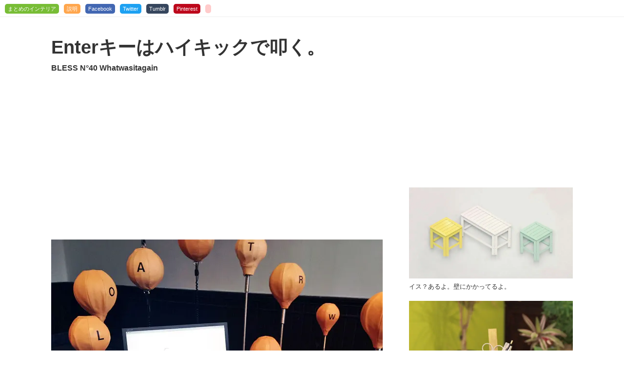

--- FILE ---
content_type: text/html; charset=UTF-8
request_url: https://matomeno.in/products/item-22228.html
body_size: 9870
content:
<!DOCTYPE html>
<html lang="ja">

<head prefix="og: http://ogp.me/ns# fb: http://ogp.me/ns/fb# article: http://ogp.me/ns/article#">
    <meta charset="UTF-8">

            <title>
        Enterキーはハイキックで叩く。 BLESS N°40 Whatwasitagain | まとめのインテリア - デザイン雑貨とインテリアのまとめ        </title>

        
    <meta name="description" content="まとめのインテリア Enterキーはハイキックで叩く。 BLESS N°40 Whatwasitagainの紹介。これはキーボードです。パンチングキーボードです。叩いて入力します。いろんな入力形式があります。Enterキーはハイキックで入力でしょうか。delキーは足元にあります。踏みつけます。だれでも最初は、キーボード操作はおぼつかないものです。ブラインド入力ができるころには超人になっているでしょう。
 - デザイン雑貨とインテリアのまとめサイト">


        <meta name="keywords" content="雑貨,インテリア,デザイン,まとめ,となりのインテリア" />

                <meta name="format-detection" content="telephone=no">
        <meta name="viewport" content="width=device-width,initial-scale=1.0,minimum-scale=1.0,maximum-scale=1.0,user-scalable=no">
    
                

        
            <meta name="twitter:card" content="summary_large_image">
            <meta name="twitter:title" content="Enterキーはハイキックで叩く。 BLESS N°40 Whatwasitagain">
            <meta name="twitter:image:src" content="https://matomeno.in/common/img/item/2228_1.jpg">
            <meta name="twitter:description" content="まとめのインテリア Enterキーはハイキックで叩く。 BLESS N°40 Whatwasitagainの紹介。これはキーボードです。パンチングキーボードです。叩いて入力します。いろんな入力形式があります。Enterキーはハイキックで入力でしょうか。delキーは足元にあります。踏みつけます。だれでも最初は、キーボード操作はおぼつかないものです。ブラインド入力ができるころには超人になっているでしょう。
 - デザイン雑貨とインテリアのまとめサイト">
            <meta name="twitter:site" content="@matomeno">
            <meta name="twitter:creator" content="@matomeno">

            <meta property="og:locale" content="ja_JP">
            <meta property="og:type" content="blog">
            <meta property="og:description" content="">
            <meta property="og:title" content="Enterキーはハイキックで叩く。 BLESS N°40 Whatwasitagain">
            <meta property="og:url" content="https://matomeno.in/products/item-22228.html">
            <meta property="og:site_name" content="まとめのインテリア">
            <meta property="og:image" content="https://matomeno.in/common/img/item/2228_1.jpg">
            
    <meta http-equiv="Content-Script-Type" content="text/javascript" />
    <meta http-equiv="Content-Style-Type" content="text/css" />
    <link rel="shortcut icon" href="/common/img/common/favicon.ico" />
    <meta name="viewport" content="width=device-width" />

            <style>
        @charset "UTF-8";abbr,address,article,aside,audio,b,blockquote,body,caption,cite,code,dd,del,dfn,dialog,div,dl,dt,em,fieldset,figure,footer,form,h1,h2,h3,h4,h5,h6,header,html,i,iframe,img,ins,kbd,label,legend,li,mark,nav,object,ol,p,pre,q,samp,section,small,span,strong,sub,sup,table,tbody,td,tfoot,th,thead,time,tr,ul,var,video{font-size:1em;margin:0;padding:0;border:0;outline:0;-webkit-box-sizing:border-box;box-sizing:border-box}article,aside,details,figcaption,figure,footer,header,hgroup,main,menu,nav,section{display:block}html{font-size:62.5%}body{-webkit-text-size-adjust:100%}body,h1,h2,h3,h4,h5,h6,input,option,select,table,textarea{font-family:"ヒラギノ角ゴ Pro","Hiragino Kaku Gothic Pro","メイリオ",Meiryo,sans-serif;-webkit-font-smoothing:antialiased;-moz-osx-font-smoothing:grayscale}h1,h2,h3,h4,h5,h6{font-weight:700}input,option,select,table,textarea{line-height:1.1}ol,ul{list-style:none}blockquote,q{quotes:none}:focus{outline:0}ins{text-decoration:none}del{text-decoration:line-through}img{vertical-align:top}a{-webkit-transition:.3s ease-in-out;transition:.3s ease-in-out}a:hover{opacity:.8;-ms-filter:"alpha(opacity=80)"}body{color:#333}a:link,a:visited{text-decoration:underline;color:#333}a:active,a:hover{text-decoration:none;color:#333}#__bs_notify__{opacity:.3!important;font-size:5px!important;line-height:100%!important;padding:0 5px 0 5px!important;border-radius:0!important}.c-dev-title1{background:#000;color:#fff;line-height:1;padding:6px 0 6px 15px;font-size:1.6rem;margin:60px 0 20px 0}.c-dev-title2{background:#888;color:#fff;line-height:1;padding:6px 0 6px 30px;font-size:1.3rem;margin:50px 0 10px 0}.c-dev-message1{top:0;left:0;background:red;color:#fff;z-index:9999;position:fixed;line-height:1;padding:3px 6px;opacity:.6;font-size:8px}@media (min-width:768px){.sp-only{display:none}}@media screen and (max-width:767px){.pc-only{display:none}img{max-width:100%;height:auto}}.l-foot{margin-top:60px;padding:58px 0 0 0}@media screen and (max-width:767px){.l-foot{margin-top:20px}}.l-foot__inner{background:#292829;border-top:3px solid #84cb18;border-bottom:3px solid #84cb18;padding:10px 0 0 0}@media screen and (max-width:767px){.l-foot__inner{padding:10px 10px 0 10px}}.l-head{border-bottom:1px solid #eee;padding:13px 0 10px 10px;line-height:100%}@media screen and (max-width:767px){.l-head{padding:7px 0}}.c-head{display:-webkit-box;display:-webkit-flex;display:-ms-flexbox;display:flex}@media screen and (max-width:767px){.c-head{padding:0;line-height:100%;-webkit-box-align:center;-webkit-align-items:center;-ms-flex-align:center;align-items:center;-webkit-box-pack:center;-webkit-justify-content:center;-ms-flex-pack:center;justify-content:center}}.c-head a{border-radius:5px;padding:4px 6px;font-size:1.1rem;text-decoration:none}.c-head a:hover{text-decoration:none}@media screen and (max-width:767px){.c-head a{padding:2px 4px;font-size:1rem}}.c-head h1{font-weight:400}.c-head h1 a{background:#78bd36;color:#fff}.c-head ul{display:-webkit-box;display:-webkit-flex;display:-ms-flexbox;display:flex}@media screen and (max-width:767px){.c-head ul{-webkit-box-align:center;-webkit-align-items:center;-ms-flex-align:center;align-items:center}}.c-head li{margin-left:10px}@media screen and (max-width:767px){.c-head li{margin:0 0 0 6px}}.c-head__about,.c-head__facebook,.c-head__pinterest,.c-head__tumblr,.c-head__twitter{color:#fff}.c-head__about:link,.c-head__about:visited,.c-head__facebook:link,.c-head__facebook:visited,.c-head__pinterest:link,.c-head__pinterest:visited,.c-head__tumblr:link,.c-head__tumblr:visited,.c-head__twitter:link,.c-head__twitter:visited{color:#fff}.c-head__about{background:#ffa64d}.c-head__facebook{background:#4267b2}.c-head__twitter{background:#1da1f2}.c-head__tumblr{background:#36465d}.c-head__pinterest{background:#bd081c}.c-head__hatena{-webkit-transform:translateY(-1px);-ms-transform:translateY(-1px);transform:translateY(-1px);margin-left:6px}@media screen and (max-width:767px){.c-head__hatena{-webkit-transform:translateY(1px);-ms-transform:translateY(1px);transform:translateY(1px)}}.c-head__hatena a{background:#ffcbcb;padding:2px 6px 4px 6px}@media screen and (max-width:767px){.c-head__hatena a{padding:2px 6px 3px 6px}}.l-container{display:-webkit-box;display:-webkit-flex;display:-ms-flexbox;display:flex;-webkit-box-pack:justify;-webkit-justify-content:space-between;-ms-flex-pack:justify;justify-content:space-between;width:1090px;margin:0 auto;-webkit-box-sizing:border-box;box-sizing:border-box;padding:40px 10px 0 10px}@media screen and (max-width:767px){.l-container{display:block;width:auto;padding-top:10px}}.page-home .l-container{padding-top:10px;padding-left:5px;width:auto}@media screen and (max-width:767px){.page-home .l-container{padding-left:0;padding-right:0}}.l-main{width:690px;margin-right:30px}@media screen and (max-width:767px){.l-main{width:auto;margin-right:0}}.page-home .l-main{-webkit-flex-basis:100%;-ms-flex-preferred-size:100%;flex-basis:100%;margin-right:0}.l-side{width:336px}@media screen and (max-width:767px){.l-side{display:none}}.c-side-banner1__card{margin-bottom:30px}.c-title1 h3{font-size:38px;line-height:120%;letter-spacing:0}@media screen and (max-width:767px){.c-title1 h3{font-size:20px;line-height:150%}}.c-title1 h2{font-size:16px;line-height:150%;margin-top:8px}@media screen and (max-width:767px){.c-title1 h2{margin-top:4px;font-size:12px}}.c-title2 h1{font-size:30px;line-height:150%}@media screen and (max-width:767px){.c-title2 h1{font-size:14px}}.c-title3 h1{font-size:20px;line-height:150%}@media screen and (max-width:767px){.c-title3 h1{font-size:15px}}.c-list1{margin-top:30px}.c-list1__inner{display:-webkit-box;display:-webkit-flex;display:-ms-flexbox;display:flex;-webkit-flex-wrap:wrap;-ms-flex-wrap:wrap;flex-wrap:wrap;background-color:#292929;padding:10px 10px 0 10px;border-top:3px solid #78bd36;border-bottom:4px solid #78bd36}@media screen and (max-width:767px){.c-list1__inner{-webkit-box-pack:justify;-webkit-justify-content:space-between;-ms-flex-pack:justify;justify-content:space-between}}.c-list1__card{width:101px;margin:0 0 10px 10px}@media screen and (max-width:767px){.c-list1__card{width:31%;margin:0 0 10px 0}}.c-list1 a{text-decoration:none}.c-list1 a:hover{text-decoration:underline}.c-list1__wrap{background:#292929}.c-list1__img img{width:100%}.c-list1__txt{margin:5px 0 0 0}.c-list1__txt p{text-align:left;font-size:1.1rem;line-height:130%;color:#fff}@media screen and (max-width:767px){.c-list1__txt p{font-size:11px}}.c-list1 a:hover p{text-decoration:underline}.c-list2{display:-webkit-box;display:-webkit-flex;display:-ms-flexbox;display:flex;-webkit-flex-wrap:wrap;-ms-flex-wrap:wrap;flex-wrap:wrap}@media screen and (max-width:767px){.c-list2{-webkit-box-pack:justify;-webkit-justify-content:space-between;-ms-flex-pack:justify;justify-content:space-between}}.c-list2__card{width:114px;margin:0 0 5px 10px}@media screen and (max-width:767px){.c-list2__card{width:31%;margin:0 0 10px 0}}.c-list2 a{text-decoration:none}.c-list2 a:hover{text-decoration:underline}.c-list2__img img{width:100%;height:auto}.c-list2__txt{margin:5px 0 0 0}.c-list2 p{text-align:left;font-size:1.1rem;line-height:130%;color:#fff}@media screen and (max-width:767px){.c-list2 p{font-size:10px;font-weight:400}}.c-list3__card{margin:0 0 20px 0}.c-list3 a{text-decoration:none}.c-list3 p{margin:8px 0 0 0;font-size:13px}.c-list3 img{width:100%;height:auto}.c-list3 a:hover p{text-decoration:underline}.c-list4{position:relative}.c-list4__card{width:1px;height:1px;overflow:hidden;border:1px solid #ededed;padding:4px;-webkit-box-sizing:border-box;box-sizing:border-box}@media screen and (max-width:767px){.c-list4__card{width:49%;float:left}}.c-list4__card:hover{background-color:#b2e05d}.c-list4__img{position:relative}.c-list4__img span{position:absolute;color:#fff;display:inline-block;background:#78bd36;line-height:100%;padding:3px 6px;top:0;left:0}.c-list4 img{width:100%;height:auto}.c-list4__txt{margin-top:5px;margin-bottom:0}.c-list4 h1{font-size:13px;line-height:140%;font-weight:400}@media screen and (max-width:767px){.c-list4 h1{font-size:10px}}.c-list4 h2{font-size:14px;line-height:150%;margin-top:5px}.c-list4 a{text-decoration:none}.c-list4 p{font-size:13px}.c-list5{margin-top:40px}.c-list5__card{float:left;width:114px;margin:0 0 20px 20px}@media screen and (max-width:767px){.c-list5__card{width:32%;margin:0 0 15px 2%}.c-list5__card:nth-child(3n+1){clear:left;margin-left:0}}.c-list5__card:nth-child(5n+1){clear:left;margin-left:0}.c-list5 a{text-decoration:none}.c-list5 a:hover{text-decoration:underline}.c-list5__img img{width:100%}.c-list5__txt{margin:5px 0 0 0}.c-list5__txt p{text-align:left;font-size:12px;line-height:130%}.c-list5 a:hover p{text-decoration:underline}.c-entry1{margin-top:30px}@media screen and (max-width:767px){.c-entry1{margin-top:20px}}.c-entry1 p{padding:20px 0 50px 0;line-height:150%;font-size:17px}@media screen and (max-width:767px){.c-entry1 p{padding:14px 0 30px 0;font-size:14px}}.c-entry1 iframe{margin-top:25px;width:100%}.c-entry1 img{max-width:690px;height:auto}@media screen and (max-width:767px){.c-entry1 img{width:100%}}.c-link1 h1{color:#fff;background-color:#f2ae27;font-size:14px;padding:8px 0 8px 15px;line-height:100%;font-weight:400}.c-link1 ul{display:-webkit-box;display:-webkit-flex;display:-ms-flexbox;display:flex;-webkit-flex-wrap:wrap;-ms-flex-wrap:wrap;flex-wrap:wrap;-webkit-box-pack:justify;-webkit-justify-content:space-between;-ms-flex-pack:justify;justify-content:space-between}.c-link1 li{background-color:#f7f4ee;width:49.3%;margin:10px 0 0 0;position:relative;display:-webkit-box;display:-webkit-flex;display:-ms-flexbox;display:flex}@media screen and (max-width:767px){.c-link1 li{float:none;margin:10px 0 0 0}}.c-link1 li:nth-child(2n+1){margin-left:0;clear:left}.c-link1 li:before{content:"";display:inline-block;position:absolute;top:0;left:0;width:15px;height:15px;background:url(/common/img/common/icon_01.png)}.c-link1 a{text-decoration:none;display:-webkit-box;display:-webkit-flex;display:-ms-flexbox;display:flex;-webkit-box-orient:vertical;-webkit-box-direction:normal;-webkit-flex-direction:column;-ms-flex-direction:column;flex-direction:column;width:100%;padding:20px 12px 20px 12px}.c-link1 a:hover{text-decoration:underline}@media screen and (max-width:767px){.c-link1 a{padding:14px 5px 14px 8px;word-break:break-all}}.c-link1__img{display:block;margin-bottom:10px;background-color:#fff;padding:5px 0;text-align:center}@media screen and (max-width:767px){.c-link1__img{padding:5px 10px}}.c-spec1{margin-top:50px}.c-spec1 h1{border-bottom:1px solid #eee;font-size:12px;padding:0 0 12px 0;line-height:100%;font-weight:400}.c-spec1 table{border-collapse:collapse;width:100%;margin-top:5px}@media screen and (max-width:767px){.c-spec1 table{border-bottom:1px dotted #ddd;margin-top:0}}.c-spec1 tr:last-child td,.c-spec1 tr:last-child th{border-bottom:0}@media screen and (max-width:767px){.c-spec1 tr{display:block}}.c-spec1 td,.c-spec1 th{border-bottom:1px dotted #ddd;padding:13px 10px;font-weight:400;line-height:1.6}@media screen and (max-width:767px){.c-spec1 td,.c-spec1 th{display:block;border-bottom:0}}.c-spec1 th{text-align:left;width:6em;padding-left:0}@media screen and (max-width:767px){.c-spec1 th{width:100%;padding-left:0}}@media screen and (max-width:767px){.c-spec1 td{padding-top:0;padding-left:0;border-bottom:1px dotted #ddd}}.c-linkerror{text-align:right;margin:6px 0 0 0}.c-linkerror input{background:0 0;border:0;text-decoration:underline;font-size:85%;color:#999;padding:0;line-height:100%;cursor:pointer}.c-sns{background:#ebf1de;padding:10px;margin:30px 0 0 0;text-align:center}.c-sns__card{margin:0 2px;display:inline-block;vertical-align:bottom}.c-sns__card--facebook{margin-bottom:5px}.c-sns2{margin:50px 0 0 0}.c-sns2__card{width:49%;float:left;margin:0 0 0 2%}.c-sns2__card:nth-child(2n+1){margin-left:0;clear:left}.c-banner1{margin-top:30px;display:-webkit-box;display:-webkit-flex;display:-ms-flexbox;display:flex;-webkit-flex-wrap:wrap;-ms-flex-wrap:wrap;flex-wrap:wrap;-webkit-box-pack:justify;-webkit-justify-content:space-between;-ms-flex-pack:justify;justify-content:space-between}@media screen and (max-width:767px){.c-banner1{-webkit-box-orient:vertical;-webkit-box-direction:normal;-webkit-flex-direction:column;-ms-flex-direction:column;flex-direction:column}}.c-banner1__card{width:336px;height:280px}@media screen and (max-width:767px){.c-banner1__card{width:auto;height:auto;margin:15px 0 0 0}}.c-asp1{margin-top:30px}@media screen and (max-width:767px){.c-asp1{margin-top:15px}}.c-asp2{margin-top:30px}@media screen and (max-width:767px){.c-asp2{margin-top:15px}}#entrydef{font-size:85%}#entrydef h2{font-size:110%;margin:40px 0 20px 0;padding-top:3px}#entrydef h2.first{margin-top:0}#entrydef p{margin:10px 0 0 0;line-height:160%}#entrydef p.title{margin:45px 0 10px 0;border-left:5px solid #c60;padding:0 0 0 10px;line-height:110%}#entrydef p.title.first{margin-top:15px}#entrydef p.title2{margin:45px 0 10px 0;border-left:5px solid #c60;padding:0 0 0 10px;line-height:110%;font-weight:700}#entrydef ul{padding-left:30px;margin:20px 0 20px 0}#entrydef li{margin:0 0 12px 0;line-height:150%}#entrydef ul.disc li{list-style:disc}#entrydef a{text-decoration:underline}#entrydef img.line{border:1px solid #ccc}#entrydef2{font-size:85%}#entrydef2 .box{position:relative}#entrydef2 .box:hover a{text-decoration:underline}#entrydef2 h2{font-size:110%;margin:40px 0 20px 0;padding-top:3px}#entrydef2 h2.first{margin-top:0}#entrydef2 p{margin:0 0 30px 0;line-height:160%}#entrydef2 p.title{background-color:#000;color:#fff;position:absolute;display:inline-block;margin:0;padding:1px 3px 1px 3px;top:1px;left:1px;border-radius:0 0 5px 0;margin:0}#entrydef2 p.title.first{margin-top:15px}#entrydef2 p.title2{margin:45px 0 10px 0;border-left:5px solid #c60;padding:0 0 0 10px;line-height:110%;font-weight:700}#entrydef2 a{text-decoration:underline}#entrydef2 p.title a{text-decoration:none;color:#fff}#entrydef2 .box20 .box{margin:0 0 30px 0}#entry2014{font-size:85%;margin:25px 0 0 0}#entry2014 .box{position:relative;display:inline-block}#entry2014 .box:hover a{text-decoration:underline}#entry2014 h2{font-size:110%;margin:40px 0 20px 0;padding-top:3px}#entry2014 h2.first{margin-top:0}#entry2014 p{margin:0;line-height:160%}#entry2014 p.title{background-color:#000;color:#fff;position:absolute;display:inline-block;margin:0;padding:1px 3px 1px 3px;top:1px;left:1px;border-radius:0 0 5px 0;margin:0}#entry2014 p.title.first{margin-top:15px}#entry2014 p.title2{margin:45px 0 10px 0;border-left:5px solid #c60;padding:0 0 0 10px;line-height:110%;font-weight:700}#entry2014 a{text-decoration:underline}#entry2014 p.title a{text-decoration:none;color:#fff}#entry2014 .block2 .box{margin:0 0 30px 0}#entry2014 img{max-width:680px;height:auto}#entry2014 p.txt{margin:20px 0 43px 0}#transbox{margin:0 0 30px 0;border:1px dotted #ccc;padding:3px 5px 4px 10px;display:inline-block}#transbox .title{float:left;font-size:80%;line-height:100%;padding:9px 0 0 0}#transbox #flags{float:left;width:180px;padding:7px 0 0 0}#transbox #flags a{margin:0 6px 0 0}#transbox #google_language_translator{float:left;padding:0;clear:none}#transbox .goog-te-combo{margin:0!important}#entrylink-single{font-size:85%;margin:8px 0 0 0}.wp-pagenavi{text-align:center;margin-top:70px;font-size:1.2rem}@media screen and (max-width:767px){.wp-pagenavi{margin-top:40px}}.wp-pagenavi a{padding:9px 12px;margin-right:5px;border:1px solid #ddd;text-decoration:none;color:#88af3f}@media screen and (max-width:767px){.wp-pagenavi a{padding:9px 12px}}.wp-pagenavi a:active,.wp-pagenavi a:hover{border:1px solid #85bd1e;color:#638425;background-color:#f1ffd6}.wp-pagenavi .current{padding:9px 12px;margin-right:5px;border:1px solid #b2e05d;font-weight:700;background-color:#b2e05d;color:#fff}#pagedef{font-size:85%}#pagedef p{margin:20px 0 0 0;line-height:160%}#pagedef ul{padding-left:30px;margin:20px 0 20px 0}#pagedef li{margin:0 0 12px 0;line-height:150%}#pagedef ul.disc li{list-style:disc}#pagedef a{text-decoration:underline}#pagedef #adabout img{width:100%}#single_foot_sns{margin:15px 0 0 0;text-align:center}#single_foot_sns h2{background-color:#55b3e6;color:#fff;padding:8px;margin:0 0 15px 0}#single_foot_sns .fb{width:300px;display:inline-block;padding:0 10px 0 0}#single_foot_sns .tw{width:300px;display:inline-block;padding:0 0 0 10px}.p-about p{margin-top:20px;margin-bottom:40px;font-size:1.4rem;line-height:1.7}@media screen and (max-width:767px){.p-about p{margin-bottom:30px}}.p-about li{font-size:1.4rem}.p-about li+li{margin-top:10px}.u-mt0{margin-top:0!important}.u-mt5{margin-top:5px!important}.u-mt10{margin-top:10px!important}.u-mt15{margin-top:15px!important}.u-mt20{margin-top:20px!important}.u-mt25{margin-top:25px!important}.u-mt30{margin-top:30px!important}.u-mt35{margin-top:35px!important}.u-mt40{margin-top:40px!important}.u-mt45{margin-top:45px!important}.u-mt50{margin-top:50px!important}.u-mt55{margin-top:55px!important}.u-mb0{margin-bottom:0!important}.u-mb5{margin-bottom:5px!important}.u-mb10{margin-bottom:10px!important}.u-mb15{margin-bottom:15px!important}.u-mb20{margin-bottom:20px!important}.u-mb25{margin-bottom:25px!important}.u-mb30{margin-bottom:30px!important}.u-mb35{margin-bottom:35px!important}.u-mb40{margin-bottom:40px!important}.u-mb45{margin-bottom:45px!important}.u-mb50{margin-bottom:50px!important}.u-mb55{margin-bottom:55px!important}.mt5{margin-top:5px!important}.mt10{margin-top:10px!important}.mt15{margin-top:15px!important}.mt20{margin-top:20px!important}.mt25{margin-top:25px!important}.mt30{margin-top:30px!important}.mt35{margin-top:35px!important}.mt40{margin-top:40px!important}.mt45{margin-top:45px!important}.u-noentry{text-align:center;padding:40px 0}.u-disc{margin-left:1.5em}.u-disc li{list-style-type:disc}.u-anchor{margin-top:-48px;padding-top:48px}.u-pre{text-align:center;padding:80px 0}.parts-title{height:1.7em;width:100%;position:relative;margin:50px 0 20px 0}.parts-title:before{border-top:4px solid #000;content:"";display:block;width:100%;position:absolute;top:10px;left:0}.parts-title span{position:absolute;right:5px;top:0;color:#fff;background:#000;padding:5px 10px;line-height:100%;border-radius:3px}#__bs_notify__{opacity:.3!important;font-size:5px!important;line-height:100%!important;padding:0 5px 0 5px!important;border-radius:0!important}.l-foot {
            background: url("/common/img/common/foot_3.png") 0 0 repeat-x;
        }
    </style>

        <link rel="alternate" type="application/atom+xml" title="Recent Entries" href="/feed" />

                <script type="text/javascript" async defer data-pin-lang="ja" data-pin-hover="true" src="//assets.pinterest.com/js/pinit.js"></script>
    
    

        <script type="application/ld+json">
        {
            "@context": "http://schema.org",
            "@type": "WebSite",
            "@id": "https://matomeno.in/",
            "inLanguage": "ja",
            "name": "まとめのインテリア",
            "url": "https://matomeno.in/",
            "publisher": {
                "@id": "https://matomeno.in/about"
            },
            "author": {
                "@type": "Person",
                "@id": "https://matomeno.in/about",
                "name": "matomeno",
                "url": "https://matomeno.in/about",
                "image": ""
            },
            "image": "",
            "description": "まとめのインテリア"
        }
    </script>



        <!-- Global site tag (gtag.js) - Google Analytics -->
    <script async src="https://www.googletagmanager.com/gtag/js?id=UA-13019474-1"></script>
    <script>
        window.dataLayer = window.dataLayer || [];

        function gtag() {
            dataLayer.push(arguments);
        }
        gtag('js', new Date());

        gtag('config', 'UA-13019474-1');
    </script>

    </head>


<body id="pagetop" class="single single-post single-22228">

    
    <script src="//accaii.com/matomeno/script.js" async></script><noscript><img src="//accaii.com/matomeno/script?guid=on"></noscript>

        <div class="l-head">
        <div class="c-head">
            <h1><a href="/">まとめのインテリア</a></h1>
            <ul>
                <li><a class="c-head__about" href="/about">説明</a></li>
                                    <li><a class="c-head__facebook" href="https://ja-jp.facebook.com/matomenoin/" target="_blank">Facebook</a></li>
                    <li><a class="c-head__twitter" href="https://twitter.com/matomeno" target="_blank">Twitter</a></li>
                    <li><a class="c-head__tumblr" href="https://matomeno.tumblr.com/" target="_blank">Tumblr</a></li>
                    <li><a class="c-head__pinterest" href="https://www.pinterest.jp/matomeno/matomeno-pin/" target="_blank">Pinterest</a></li>
                                <li class="c-head__hatena"><a href="http://b.hatena.ne.jp/entry/http://matomeno.in/" target="_blank"><img src="https://b.hatena.ne.jp/entry/image/http://matomeno.in/" border="0" alt="" /></a></li>
            </ul>
        </div>
    </div>

        <div class="l-container">
        <div class="l-main">

<script type="application/ld+json">
    {
        "@context": "http://schema.org",
        "@type": "BreadcrumbList",
        "itemListElement": [{
            "@type": "ListItem",
            "position": 1,
            "item": {
                "@id": "https://matomeno.in/",
                "name": "まとめのインテリア - デザイン雑貨とインテリアのまとめ"
            }
        }, {
            "@type": "ListItem",
            "position": 2,
            "item": {
                "@id": "https://matomeno.in/products/item-22228.html",
                "name": "Enterキーはハイキックで叩く。 BLESS N°40 Whatwasitagain"
            }
        }]
    }
</script>

<script type="application/ld+json">
    {
        "@context": "https://schema.org",
        "@type": "BlogPosting",
        "mainEntityOfPage": {
            "@type": "WebPage",
            "@id": "https://matomeno.in/products/item-22228.html"
        },
        "headline": "これはキーボードです。パンチングキーボードです。叩いて入力します。いろんな入力形式があります。Enterキーはハイキックで入力でしょうか。delキーは足元にあります。踏みつけます。だれでも最初は、キーボード操作はおぼつかないものです。ブラインド入力ができるころには超人になっているでしょう。
",
        "description": "これはキーボードです。パンチングキーボードです。叩いて入力します。いろんな入力形式があります。Enterキーはハイキックで入力でしょうか。delキーは足元にあります。踏みつけます。だれでも最初は、キーボード操作はおぼつかないものです。ブラインド入力ができるころには超人になっているでしょう。
",
        "articleBody": "これはキーボードです。パンチングキーボードです。叩いて入力します。いろんな入力形式があります。Enterキーはハイキックで入力でしょうか。delキーは足元にあります。踏みつけます。だれでも最初は、キーボード操作はおぼつかないものです。ブラインド入力ができるころには超人になっているでしょう。
",
        "image": ["https://matomeno.in/common/img/item/2228_1.jpg","https://matomeno.in/common/img/item/2228_2.jpg","https://matomeno.in/common/img/item/2228_3.jpg","https://matomeno.in/common/img/item/2228_4.jpg","https://matomeno.in/common/img/item/2228_5.jpg","https://matomeno.in/common/img/item/2228_6.jpg","https://matomeno.in/common/img/item/2228_7.jpg"],
        "name": "BLESS N°40 Whatwasitagain",
        "author": {
            "@type": "Person",
            "name": "matomeno"
        },
        "publisher": {
            "@type": "Organization",
            "name": "matomeno",
            "logo": {
                "@type": "ImageObject",
                "url": "https://matomeno.in/common/img/common/logo.png"
            }
        },
         "datePublished": "2015-01-24",
        "dateModified": "2015-01-24"
    }
</script>



                <div class="c-title1">
            <h3>Enterキーはハイキックで叩く。</h3>
            <h2>BLESS N°40 Whatwasitagain</h2>
        </div>

                <div class="c-asp1">
            <ins class="adsbygoogle" style="display:block" data-ad-client="ca-pub-6590094720515166" data-ad-slot="9977867878" data-ad-format="auto"></ins>
            <script>
                (adsbygoogle = window.adsbygoogle || []).push({});
            </script>
        </div>

                
                <div class="c-entry1">
            <img src="/common/img/item/2228_1.jpg" alt="BLESS N°40 Whatwasitagain"><p>これはキーボードです。</p><img src="/common/img/item/2228_2.jpg" alt="BLESS N°40 Whatwasitagain"><p>パンチングキーボードです。</p><img src="/common/img/item/2228_3.jpg" alt="BLESS N°40 Whatwasitagain"><p>叩いて入力します。</p><img src="/common/img/item/2228_4.jpg" alt="BLESS N°40 Whatwasitagain"><p>いろんな入力形式があります。Enterキーはハイキックで入力でしょうか。</p><img src="/common/img/item/2228_5.jpg" alt="BLESS N°40 Whatwasitagain"><p>delキーは足元にあります。踏みつけます。</p><img src="/common/img/item/2228_6.jpg" alt="BLESS N°40 Whatwasitagain"><p>だれでも最初は、キーボード操作はおぼつかないものです。</p><img src="/common/img/item/2228_7.jpg" alt="BLESS N°40 Whatwasitagain"><p>ブラインド入力ができるころには超人になっているでしょう。<br><br>
<iframe width="680" height="380" src="//www.youtube.com/embed/Ib05OvMhmxg?rel=0" frameborder="0" allowfullscreen></iframe></p>
                    </div>

    


    
        
            <section>

                            <div class="c-link1">
                    <h1>情報元</h1>
                    <ul>
                                                    <li>
                                <a href="http://www.manuelraeder.co.uk/bless-40" target="_blank">
                                                                        <span class="c-link1__text">
                                        http://www.manuelraeder.co.uk/bless-40                                    </span>

                                </a>
                            </li>
                        
                        <li><a href="http://dailynewsagency.com/2014/11/06/bless-workout-computer-punching-bag-ng7/" target="_blank"><span class="c-link1__text">http://dailynewsagency.com/2014/11/06/bl… </span></a></li>
                        
                        
                        
                        
                    </ul>
                </div>

                

                                
                        

        
    



        
<div class="c-banner1">

<div class="c-banner1__card">
<script async src="//pagead2.googlesyndication.com/pagead/js/adsbygoogle.js"></script>
<!-- まとめのインテリア　記事下　レスポンシブ -->
<ins class="adsbygoogle"
     style="display:block"
     data-ad-client="ca-pub-6590094720515166"
     data-ad-slot="9283001872"
     data-ad-format="auto"></ins>
<script>
(adsbygoogle = window.adsbygoogle || []).push({});
</script>
</div>

<div class="c-banner1__card">
<!-- まとめのインテリア　記事下　レスポンシブ -->
<ins class="adsbygoogle"
     style="display:block"
     data-ad-client="ca-pub-6590094720515166"
     data-ad-slot="9283001872"
     data-ad-format="auto"></ins>
<script>
(adsbygoogle = window.adsbygoogle || []).push({});
</script>
</div>

</div>




        
        <div class="c-list1">
        <div class="c-list1__inner">
                                <div class="c-list1__card"><a href="https://matomeno.in/products/item-21763.html"><div class="c-list1__wrap"><div class="c-list1__img"><img width="114" height="114" src="/common/img/item/1763_0.jpg"></div><div class="c-list1__txt"><p>大きいきのこと小さいきのこ。</p></div></div></a></div>
                                    <div class="c-list1__card"><a href="https://matomeno.in/products/item-22445.html"><div class="c-list1__wrap"><div class="c-list1__img"><img width="114" height="114" src="/common/img/item/2445_0.jpg"></div><div class="c-list1__txt"><p>どこでも野菜売り場。</p></div></div></a></div>
                                    <div class="c-list1__card"><a href="https://matomeno.in/products/item-21716.html"><div class="c-list1__wrap"><div class="c-list1__img"><img width="114" height="114" src="/common/img/item/1716_0.jpg"></div><div class="c-list1__txt"><p>鉛筆削りロボ</p></div></div></a></div>
                                    <div class="c-list1__card"><a href="https://matomeno.in/products/item-22077.html"><div class="c-list1__wrap"><div class="c-list1__img"><img width="114" height="114" src="/common/img/item/2077_0.jpg"></div><div class="c-list1__txt"><p>デジタルと伝統の融合です。</p></div></div></a></div>
                                    <div class="c-list1__card"><a href="https://matomeno.in/products/item-21825.html"><div class="c-list1__wrap"><div class="c-list1__img"><img width="114" height="114" src="/common/img/item/1825_0.jpg"></div><div class="c-list1__txt"><p>猫が読書の邪魔をする。</p></div></div></a></div>
                                    <div class="c-list1__card"><a href="https://matomeno.in/products/item-22606.html"><div class="c-list1__wrap"><div class="c-list1__img"><img width="114" height="114" src="/common/img/item/2606_0.jpg"></div><div class="c-list1__txt"><p>ミニサイズの封筒。</p></div></div></a></div>
                                    <div class="c-list1__card"><a href="https://matomeno.in/products/item-22424.html"><div class="c-list1__wrap"><div class="c-list1__img"><img width="114" height="114" src="/common/img/item/2424_0.jpg"></div><div class="c-list1__txt"><p>哲学を感じた。</p></div></div></a></div>
                                    <div class="c-list1__card"><a href="https://matomeno.in/products/item-22345.html"><div class="c-list1__wrap"><div class="c-list1__img"><img width="114" height="114" src="/common/img/item/2345_0.jpg"></div><div class="c-list1__txt"><p>切手にバックドロップを決める。</p></div></div></a></div>
                                    <div class="c-list1__card"><a href="https://matomeno.in/products/item-22354.html"><div class="c-list1__wrap"><div class="c-list1__img"><img width="114" height="114" src="/common/img/item/2354_0.jpg"></div><div class="c-list1__txt"><p>お気に入りは枝に引っ掛ける。</p></div></div></a></div>
                                    <div class="c-list1__card"><a href="https://matomeno.in/products/item-22375.html"><div class="c-list1__wrap"><div class="c-list1__img"><img width="114" height="114" src="/common/img/item/2375_0.jpg"></div><div class="c-list1__txt"><p>イスを育ててみませんか？</p></div></div></a></div>
                                    <div class="c-list1__card"><a href="https://matomeno.in/products/item-21808.html"><div class="c-list1__wrap"><div class="c-list1__img"><img width="114" height="114" src="/common/img/item/1808_0.jpg"></div><div class="c-list1__txt"><p>灯かりの浮き玉。</p></div></div></a></div>
                                    <div class="c-list1__card"><a href="https://matomeno.in/products/item-22222.html"><div class="c-list1__wrap"><div class="c-list1__img"><img width="114" height="114" src="/common/img/item/2222_0.jpg"></div><div class="c-list1__txt"><p>時計付きの加湿器。</p></div></div></a></div>
                                    <div class="c-list1__card"><a href="https://matomeno.in/products/item-22162.html"><div class="c-list1__wrap"><div class="c-list1__img"><img width="114" height="114" src="/common/img/item/2162_0.jpg"></div><div class="c-list1__txt"><p>毎年使える鏡餅。</p></div></div></a></div>
                                    <div class="c-list1__card"><a href="https://matomeno.in/products/item-22432.html"><div class="c-list1__wrap"><div class="c-list1__img"><img width="114" height="114" src="/common/img/item/2432_0.jpg"></div><div class="c-list1__txt"><p>バンドエイドだって守られたい。</p></div></div></a></div>
                                    <div class="c-list1__card"><a href="https://matomeno.in/products/item-22400.html"><div class="c-list1__wrap"><div class="c-list1__img"><img width="114" height="114" src="/common/img/item/2400_0.jpg"></div><div class="c-list1__txt"><p>あなたの帰りを待っています。</p></div></div></a></div>
                                    <div class="c-list1__card"><a href="https://matomeno.in/products/item-22224.html"><div class="c-list1__wrap"><div class="c-list1__img"><img width="114" height="114" src="/common/img/item/2224_0.jpg"></div><div class="c-list1__txt"><p>でかい鉛筆。</p></div></div></a></div>
                                    <div class="c-list1__card"><a href="https://matomeno.in/products/item-21828.html"><div class="c-list1__wrap"><div class="c-list1__img"><img width="114" height="114" src="/common/img/item/1828_0.jpg"></div><div class="c-list1__txt"><p>ジッパーのついた本。</p></div></div></a></div>
                                    <div class="c-list1__card"><a href="https://matomeno.in/products/item-22276.html"><div class="c-list1__wrap"><div class="c-list1__img"><img width="114" height="114" src="/common/img/item/2276_0.jpg"></div><div class="c-list1__txt"><p>2通りの使い方。</p></div></div></a></div>
                                    <div class="c-list1__card"><a href="https://matomeno.in/products/item-22281.html"><div class="c-list1__wrap"><div class="c-list1__img"><img width="114" height="114" src="/common/img/item/2281_0.jpg"></div><div class="c-list1__txt"><p>服は磁石でくっつける。</p></div></div></a></div>
                                    <div class="c-list1__card"><a href="https://matomeno.in/products/item-22119.html"><div class="c-list1__wrap"><div class="c-list1__img"><img width="114" height="114" src="/common/img/item/2119_0.jpg"></div><div class="c-list1__txt"><p>クマとパンダに抱かれて眠る。</p></div></div></a></div>
                                    <div class="c-list1__card"><a href="https://matomeno.in/products/item-22539.html"><div class="c-list1__wrap"><div class="c-list1__img"><img width="114" height="114" src="/common/img/item/2539_0.jpg"></div><div class="c-list1__txt"><p>水玉模様の猫ノート。</p></div></div></a></div>
                                    <div class="c-list1__card"><a href="https://matomeno.in/products/item-22090.html"><div class="c-list1__wrap"><div class="c-list1__img"><img width="114" height="114" src="/common/img/item/2090_0.jpg"></div><div class="c-list1__txt"><p>壺から龍が飛び出した。</p></div></div></a></div>
                                    <div class="c-list1__card"><a href="https://matomeno.in/products/item-21918.html"><div class="c-list1__wrap"><div class="c-list1__img"><img width="114" height="114" src="/common/img/item/1918_0.jpg"></div><div class="c-list1__txt"><p>カップヌードル・うるし</p></div></div></a></div>
                                    <div class="c-list1__card"><a href="https://matomeno.in/products/item-22042.html"><div class="c-list1__wrap"><div class="c-list1__img"><img width="114" height="114" src="/common/img/item/2042_0.jpg"></div><div class="c-list1__txt"><p>巻物のペンケース。</p></div></div></a></div>
                                    <div class="c-list1__card"><a href="https://matomeno.in/products/item-22406.html"><div class="c-list1__wrap"><div class="c-list1__img"><img width="114" height="114" src="/common/img/item/2406_0.jpg"></div><div class="c-list1__txt"><p>細部にいたるまで忠実に再現。</p></div></div></a></div>
                                    <div class="c-list1__card"><a href="https://matomeno.in/products/item-10189.html"><div class="c-list1__wrap"><div class="c-list1__img"><img width="114" height="114" src="/common/img/item/1569_0.jpg"></div><div class="c-list1__txt"><p>風呂上り、足元に広がる竹林。</p></div></div></a></div>
                                    <div class="c-list1__card"><a href="https://matomeno.in/products/item-22159.html"><div class="c-list1__wrap"><div class="c-list1__img"><img width="114" height="114" src="/common/img/item/2159_0.jpg"></div><div class="c-list1__txt"><p>ベーコンで手を洗おう！</p></div></div></a></div>
                                    <div class="c-list1__card"><a href="https://matomeno.in/products/item-22087.html"><div class="c-list1__wrap"><div class="c-list1__img"><img width="114" height="114" src="/common/img/item/2087_0.jpg"></div><div class="c-list1__txt"><p>ドット絵人間があらわれた！</p></div></div></a></div>
                                    <div class="c-list1__card"><a href="https://matomeno.in/products/item-21889.html"><div class="c-list1__wrap"><div class="c-list1__img"><img width="114" height="114" src="/common/img/item/1889_0.jpg"></div><div class="c-list1__txt"><p>マンガからかいわれ大根が育つ。</p></div></div></a></div>
                                    <div class="c-list1__card"><a href="https://matomeno.in/products/item-22199.html"><div class="c-list1__wrap"><div class="c-list1__img"><img width="114" height="114" src="/common/img/item/2199_0.jpg"></div><div class="c-list1__txt"><p>小物はワニに飲ませよう。</p></div></div></a></div>
                                                </div>
    </div>


        <div class="c-asp2">
        <script async src="//pagead2.googlesyndication.com/pagead/js/adsbygoogle.js"></script>
        <ins class="adsbygoogle" style="display:block" data-ad-format="autorelaxed" data-ad-client="ca-pub-6590094720515166" data-ad-slot="3512531871"></ins>
        <script>
            (adsbygoogle = window.adsbygoogle || []).push({});
        </script>
    </div>

        
<div class="c-banner1">

<div class="c-banner1__card">
<script async src="//pagead2.googlesyndication.com/pagead/js/adsbygoogle.js"></script>
<!-- まとめのインテリア　記事下　レスポンシブ -->
<ins class="adsbygoogle"
     style="display:block"
     data-ad-client="ca-pub-6590094720515166"
     data-ad-slot="9283001872"
     data-ad-format="auto"></ins>
<script>
(adsbygoogle = window.adsbygoogle || []).push({});
</script>
</div>

<div class="c-banner1__card">
<!-- まとめのインテリア　記事下　レスポンシブ -->
<ins class="adsbygoogle"
     style="display:block"
     data-ad-client="ca-pub-6590094720515166"
     data-ad-slot="9283001872"
     data-ad-format="auto"></ins>
<script>
(adsbygoogle = window.adsbygoogle || []).push({});
</script>
</div>

</div>




    
</div><!--/.l-main-->
<div class="l-side">





<div class="c-side-banner1">
<div class="c-side-banner1__card">
<script async src="//pagead2.googlesyndication.com/pagead/js/adsbygoogle.js"></script>
<!-- まとめのインテリア　サイド　レスポンシブ -->
<ins class="adsbygoogle"
     style="display:block"
     data-ad-client="ca-pub-6590094720515166"
     data-ad-slot="8724598670"
     data-ad-format="auto"></ins>
<script>
(adsbygoogle = window.adsbygoogle || []).push({});
</script>
</div>

</div>



<div class="c-list3">
<div class="c-list3__card"><a href="https://matomeno.in/products/item-22396.html"><div class="c-list3__wrap"><img src="/common/img/item/2396_1.jpg"><p>イス？あるよ。壁にかかってるよ。</p></div></a></div>
<div class="c-list3__card"><a href="https://matomeno.in/products/item-22121.html"><div class="c-list3__wrap"><img src="/common/img/item/2121_1.jpg"><p>切り株のペン立て。</p></div></a></div>
<div class="c-list3__card"><a href="https://matomeno.in/products/item-22528.html"><div class="c-list3__wrap"><img src="/common/img/item/2528_1.jpg"><p>ひらがなの箸置き。</p></div></a></div>
<div class="c-list3__card"><a href="https://matomeno.in/products/item-22403.html"><div class="c-list3__wrap"><img src="/common/img/item/2403_1.jpg"><p>重ねられるワイングラス。</p></div></a></div>
<div class="c-list3__card"><a href="https://matomeno.in/products/item-22061.html"><div class="c-list3__wrap"><img src="/common/img/item/2061_1.jpg"><p>扇風機は本棚にしまう。</p></div></a></div>
<div class="c-list3__card"><a href="https://matomeno.in/products/item-22221.html"><div class="c-list3__wrap"><img src="/common/img/item/2221_1.jpg"><p>箸置きのあるお皿。</p></div></a></div>
<div class="c-list3__card"><a href="https://matomeno.in/products/item-21672.html"><div class="c-list3__wrap"><img src="/common/img/item/1672_1.jpg"><p>しがみつくハリネズミ。</p></div></a></div>
<div class="c-list3__card"><a href="https://matomeno.in/products/item-21668.html"><div class="c-list3__wrap"><img src="/common/img/item/1668_1.jpg"><p>とぼけたまな板</p></div></a></div>
<div class="c-list3__card"><a href="https://matomeno.in/products/item-22134.html"><div class="c-list3__wrap"><img src="/common/img/item/2134_1.jpg"><p>バターの悩みが解決しました。</p></div></a></div>
<div class="c-list3__card"><a href="https://matomeno.in/products/item-21770.html"><div class="c-list3__wrap"><img src="/common/img/item/1770_1.jpg"><p>風船の照明。</p></div></a></div>
<div class="c-list3__card"><a href="https://matomeno.in/products/item-22460.html"><div class="c-list3__wrap"><img src="/common/img/item/2460_1.jpg"><p>「取扱注意」なマスキングテープ。</p></div></a></div>
<div class="c-list3__card"><a href="https://matomeno.in/products/item-22141.html"><div class="c-list3__wrap"><img src="/common/img/item/2141_1.jpg"><p>ジェット機エンジンのような空気清浄機。</p></div></a></div>
<div class="c-list3__card"><a href="https://matomeno.in/products/item-22588.html"><div class="c-list3__wrap"><img src="/common/img/item/2588_1.jpg"><p>満月しるこ、星屑ゼリー、土星アイス。</p></div></a></div>
<div class="c-list3__card"><a href="https://matomeno.in/products/item-22559.html"><div class="c-list3__wrap"><img src="/common/img/item/2559_1.jpg"><p>天才現る。</p></div></a></div>
</div>



<div class="c-side-banner1">
<div class="c-side-banner1__card">
<script async src="//pagead2.googlesyndication.com/pagead/js/adsbygoogle.js"></script>
<!-- まとめのインテリア　サイド　レスポンシブ -->
<ins class="adsbygoogle"
     style="display:block"
     data-ad-client="ca-pub-6590094720515166"
     data-ad-slot="8724598670"
     data-ad-format="auto"></ins>
<script>
(adsbygoogle = window.adsbygoogle || []).push({});
</script>
</div>

</div>





</div></div><!--/.l-container-->
<div class="l-foot">
<div class="l-foot__inner">
<div class="c-list2">
<div class="c-list2__card"><a href="https://matomeno.in/products/item-22385.html"><div class="c-list2__wrap"><div class="c-list2__img"><img width="114" height="114" src="/common/img/item/2385_0.jpg"></div><div class="c-list2__txt"><p>おでかけに連れてってよう。</p></div></div></a></div>
<div class="c-list2__card"><a href="https://matomeno.in/products/item-22072.html"><div class="c-list2__wrap"><div class="c-list2__img"><img width="114" height="114" src="/common/img/item/2072_0.jpg"></div><div class="c-list2__txt"><p>わびさびの和菓子。</p></div></div></a></div>
<div class="c-list2__card"><a href="https://matomeno.in/products/item-10191.html"><div class="c-list2__wrap"><div class="c-list2__img"><img width="114" height="114" src="/common/img/item/1634_0.jpg"></div><div class="c-list2__txt"><p>それはまるでモアイ地帯のよう。</p></div></div></a></div>
<div class="c-list2__card"><a href="https://matomeno.in/products/item-22197.html"><div class="c-list2__wrap"><div class="c-list2__img"><img width="114" height="114" src="/common/img/item/2197_0.jpg"></div><div class="c-list2__txt"><p>スタバで一人焼肉。</p></div></div></a></div>
<div class="c-list2__card"><a href="https://matomeno.in/products/item-22151.html"><div class="c-list2__wrap"><div class="c-list2__img"><img width="114" height="114" src="/common/img/item/2151_0.jpg"></div><div class="c-list2__txt"><p>中間地点がある砂時計。</p></div></div></a></div>
<div class="c-list2__card"><a href="https://matomeno.in/products/item-21679.html"><div class="c-list2__wrap"><div class="c-list2__img"><img width="114" height="114" src="/common/img/item/1679_0.jpg"></div><div class="c-list2__txt"><p>あのアイススプーンが高級に。</p></div></div></a></div>
<div class="c-list2__card"><a href="https://matomeno.in/products/item-22136.html"><div class="c-list2__wrap"><div class="c-list2__img"><img width="114" height="114" src="/common/img/item/2136_0.jpg"></div><div class="c-list2__txt"><p>きのこの針山。</p></div></div></a></div>
<div class="c-list2__card"><a href="https://matomeno.in/products/item-21913.html"><div class="c-list2__wrap"><div class="c-list2__img"><img width="114" height="114" src="/common/img/item/1913_0.jpg"></div><div class="c-list2__txt"><p>お箸をつくろう！</p></div></div></a></div>
<div class="c-list2__card"><a href="https://matomeno.in/products/item-22237.html"><div class="c-list2__wrap"><div class="c-list2__img"><img width="114" height="114" src="/common/img/item/2237_0.jpg"></div><div class="c-list2__txt"><p>無駄のないコートハンガー。</p></div></div></a></div>
<div class="c-list2__card"><a href="https://matomeno.in/products/item-21930.html"><div class="c-list2__wrap"><div class="c-list2__img"><img width="114" height="114" src="/common/img/item/1930_0.jpg"></div><div class="c-list2__txt"><p>リボンを結んだノート。</p></div></div></a></div>
<div class="c-list2__card"><a href="https://matomeno.in/products/item-22495.html"><div class="c-list2__wrap"><div class="c-list2__img"><img width="114" height="114" src="/common/img/item/2495_0.jpg"></div><div class="c-list2__txt"><p>下処理されたトビウオのポーチ。</p></div></div></a></div>
<div class="c-list2__card"><a href="https://matomeno.in/products/item-21799.html"><div class="c-list2__wrap"><div class="c-list2__img"><img width="114" height="114" src="/common/img/item/1799_0.jpg"></div><div class="c-list2__txt"><p>12面体が影をつくる。</p></div></div></a></div>
<div class="c-list2__card"><a href="https://matomeno.in/products/item-22183.html"><div class="c-list2__wrap"><div class="c-list2__img"><img width="114" height="114" src="/common/img/item/2183_0.jpg"></div><div class="c-list2__txt"><p>星のペンダントライト。</p></div></div></a></div>
<div class="c-list2__card"><a href="https://matomeno.in/products/item-22179.html"><div class="c-list2__wrap"><div class="c-list2__img"><img width="114" height="114" src="/common/img/item/2179_0.jpg"></div><div class="c-list2__txt"><p>必要最低限のテープカッター。</p></div></div></a></div>
<div class="c-list2__card"><a href="https://matomeno.in/products/item-21939.html"><div class="c-list2__wrap"><div class="c-list2__img"><img width="114" height="114" src="/common/img/item/1939_0.jpg"></div><div class="c-list2__txt"><p>闇属性のナイフ。</p></div></div></a></div>
<div class="c-list2__card"><a href="https://matomeno.in/products/item-22292.html"><div class="c-list2__wrap"><div class="c-list2__img"><img width="114" height="114" src="/common/img/item/2292_0.jpg"></div><div class="c-list2__txt"><p>ボタンのイス。</p></div></div></a></div>
<div class="c-list2__card"><a href="https://matomeno.in/products/item-21847.html"><div class="c-list2__wrap"><div class="c-list2__img"><img width="114" height="114" src="/common/img/item/1847_0.jpg"></div><div class="c-list2__txt"><p>集中したいときに座るイス。</p></div></div></a></div>
<div class="c-list2__card"><a href="https://matomeno.in/products/item-22633.html"><div class="c-list2__wrap"><div class="c-list2__img"><img width="114" height="114" src="/common/img/item/2633_0.jpg"></div><div class="c-list2__txt"><p>4種の猫の白封筒。</p></div></div></a></div>
<div class="c-list2__card"><a href="https://matomeno.in/products/item-22303.html"><div class="c-list2__wrap"><div class="c-list2__img"><img width="114" height="114" src="/common/img/item/2303_0.jpg"></div><div class="c-list2__txt"><p>もちもちのリラックマ。</p></div></div></a></div>
<div class="c-list2__card"><a href="https://matomeno.in/products/item-22497.html"><div class="c-list2__wrap"><div class="c-list2__img"><img width="114" height="114" src="/common/img/item/2497_0.jpg"></div><div class="c-list2__txt"><p>レタスをちぎってメモを書く。</p></div></div></a></div>
<div class="c-list2__card"><a href="https://matomeno.in/products/item-21627.html"><div class="c-list2__wrap"><div class="c-list2__img"><img width="114" height="114" src="/common/img/item/1627_0.jpg"></div><div class="c-list2__txt"><p>動物の背中にある小さな世界。</p></div></div></a></div>
<div class="c-list2__card"><a href="https://matomeno.in/products/item-21956.html"><div class="c-list2__wrap"><div class="c-list2__img"><img width="114" height="114" src="/common/img/item/1956_0.jpg"></div><div class="c-list2__txt"><p>麺がそびえ立つ。</p></div></div></a></div>
<div class="c-list2__card"><a href="https://matomeno.in/products/item-22227.html"><div class="c-list2__wrap"><div class="c-list2__img"><img width="114" height="114" src="/common/img/item/2227_0.jpg"></div><div class="c-list2__txt"><p>ひらがなの「あ」のガチャガチャ。</p></div></div></a></div>
<div class="c-list2__card"><a href="https://matomeno.in/products/item-22152.html"><div class="c-list2__wrap"><div class="c-list2__img"><img width="114" height="114" src="/common/img/item/2152_0.jpg"></div><div class="c-list2__txt"><p>デジタル砂消し。</p></div></div></a></div>
<div class="c-list2__card"><a href="https://matomeno.in/products/item-22170.html"><div class="c-list2__wrap"><div class="c-list2__img"><img width="114" height="114" src="/common/img/item/2170_0.jpg"></div><div class="c-list2__txt"><p>2時間を持ち歩く。</p></div></div></a></div>
<div class="c-list2__card"><a href="https://matomeno.in/products/item-22354.html"><div class="c-list2__wrap"><div class="c-list2__img"><img width="114" height="114" src="/common/img/item/2354_0.jpg"></div><div class="c-list2__txt"><p>お気に入りは枝に引っ掛ける。</p></div></div></a></div>
<div class="c-list2__card"><a href="https://matomeno.in/products/item-22615.html"><div class="c-list2__wrap"><div class="c-list2__img"><img width="114" height="114" src="/common/img/item/2615_0.jpg"></div><div class="c-list2__txt"><p>文房具を集めよう。</p></div></div></a></div>
<div class="c-list2__card"><a href="https://matomeno.in/products/item-22513.html"><div class="c-list2__wrap"><div class="c-list2__img"><img width="114" height="114" src="/common/img/item/2513_0.jpg"></div><div class="c-list2__txt"><p>小さな文豪。</p></div></div></a></div>
<div class="c-list2__card"><a href="https://matomeno.in/products/item-21869.html"><div class="c-list2__wrap"><div class="c-list2__img"><img width="114" height="114" src="/common/img/item/1869_0.jpg"></div><div class="c-list2__txt"><p>香りのコマ回し。</p></div></div></a></div>
<div class="c-list2__card"><a href="https://matomeno.in/products/item-22531.html"><div class="c-list2__wrap"><div class="c-list2__img"><img width="114" height="114" src="/common/img/item/2531_0.jpg"></div><div class="c-list2__txt"><p>ギュッとねじってグラスを運ぶ。</p></div></div></a></div>
<div class="c-list2__card"><a href="https://matomeno.in/products/item-10178.html"><div class="c-list2__wrap"><div class="c-list2__img"><img width="114" height="114" src="/common/img/item/1625_0.jpg"></div><div class="c-list2__txt"><p>牛乳瓶に香りを閉じ込めた。</p></div></div></a></div>
<div class="c-list2__card"><a href="https://matomeno.in/products/item-22408.html"><div class="c-list2__wrap"><div class="c-list2__img"><img width="114" height="114" src="/common/img/item/2408_0.jpg"></div><div class="c-list2__txt"><p>不死身のイス。</p></div></div></a></div>
<div class="c-list2__card"><a href="https://matomeno.in/products/item-21715.html"><div class="c-list2__wrap"><div class="c-list2__img"><img width="114" height="114" src="/common/img/item/1715_0.jpg"></div><div class="c-list2__txt"><p>泡にまみれたサンドイッチ。</p></div></div></a></div>
<div class="c-list2__card"><a href="https://matomeno.in/products/item-22102.html"><div class="c-list2__wrap"><div class="c-list2__img"><img width="114" height="114" src="/common/img/item/2102_0.jpg"></div><div class="c-list2__txt"><p>今日はしろくまの日。</p></div></div></a></div>
<div class="c-list2__card"><a href="https://matomeno.in/products/item-22048.html"><div class="c-list2__wrap"><div class="c-list2__img"><img width="114" height="114" src="/common/img/item/2048_0.jpg"></div><div class="c-list2__txt"><p>陶器に座ろう。</p></div></div></a></div>
<div class="c-list2__card"><a href="https://matomeno.in/products/item-22627.html"><div class="c-list2__wrap"><div class="c-list2__img"><img width="114" height="114" src="/common/img/item/2627_0.jpg"></div><div class="c-list2__txt"><p>馬で来た方に。</p></div></div></a></div>
<div class="c-list2__card"><a href="https://matomeno.in/products/item-21881.html"><div class="c-list2__wrap"><div class="c-list2__img"><img width="114" height="114" src="/common/img/item/1881_0.jpg"></div><div class="c-list2__txt"><p>餅のうつわで酒を呑む。</p></div></div></a></div>
<div class="c-list2__card"><a href="https://matomeno.in/products/item-21804.html"><div class="c-list2__wrap"><div class="c-list2__img"><img width="114" height="114" src="/common/img/item/1804_0.jpg"></div><div class="c-list2__txt"><p>ドイツ生まれの独特なピーラー。</p></div></div></a></div>
<div class="c-list2__card"><a href="https://matomeno.in/products/item-22471.html"><div class="c-list2__wrap"><div class="c-list2__img"><img width="114" height="114" src="/common/img/item/2471_0.jpg"></div><div class="c-list2__txt"><p>お箸をつかんでくれる！</p></div></div></a></div>
<div class="c-list2__card"><a href="https://matomeno.in/products/item-21718.html"><div class="c-list2__wrap"><div class="c-list2__img"><img width="114" height="114" src="/common/img/item/1718_0.jpg"></div><div class="c-list2__txt"><p>データを処理する小さな工場。</p></div></div></a></div>
<div class="c-list2__card"><a href="https://matomeno.in/products/item-22470.html"><div class="c-list2__wrap"><div class="c-list2__img"><img width="114" height="114" src="/common/img/item/2470_0.jpg"></div><div class="c-list2__txt"><p>おっ！あるぞっ！いいのかな？</p></div></div></a></div>
<div class="c-list2__card"><a href="https://matomeno.in/products/item-22414.html"><div class="c-list2__wrap"><div class="c-list2__img"><img width="114" height="114" src="/common/img/item/2414_0.jpg"></div><div class="c-list2__txt"><p>神様を持ち歩く。</p></div></div></a></div>
<div class="c-list2__card"><a href="https://matomeno.in/products/item-21805.html"><div class="c-list2__wrap"><div class="c-list2__img"><img width="114" height="114" src="/common/img/item/1805_0.jpg"></div><div class="c-list2__txt"><p>見せたいほうき。</p></div></div></a></div>
<div class="c-list2__card"><a href="https://matomeno.in/products/item-22144.html"><div class="c-list2__wrap"><div class="c-list2__img"><img width="114" height="114" src="/common/img/item/2144_0.jpg"></div><div class="c-list2__txt"><p>鳥とおでかけしよう。</p></div></div></a></div>
<div class="c-list2__card"><a href="https://matomeno.in/products/item-21922.html"><div class="c-list2__wrap"><div class="c-list2__img"><img width="114" height="114" src="/common/img/item/1922_0.jpg"></div><div class="c-list2__txt"><p>いびつな ちゃぶ台</p></div></div></a></div>
<div class="c-list2__card"><a href="https://matomeno.in/products/item-22536.html"><div class="c-list2__wrap"><div class="c-list2__img"><img width="114" height="114" src="/common/img/item/2536_0.jpg"></div><div class="c-list2__txt"><p>猫のミニミニ原稿用紙。</p></div></div></a></div>
<div class="c-list2__card"><a href="https://matomeno.in/products/item-22231.html"><div class="c-list2__wrap"><div class="c-list2__img"><img width="114" height="114" src="/common/img/item/2231_0.jpg"></div><div class="c-list2__txt"><p>眠る子犬のお皿。</p></div></div></a></div>
<div class="c-list2__card"><a href="https://matomeno.in/products/item-22088.html"><div class="c-list2__wrap"><div class="c-list2__img"><img width="114" height="114" src="/common/img/item/2088_0.jpg"></div><div class="c-list2__txt"><p>何かが座っているぞ。</p></div></div></a></div>
</div>

</div>
</div><!--/.l-foot__inner-->
</div><!--/.l-foot-->

<script defer src="https://static.cloudflareinsights.com/beacon.min.js/vcd15cbe7772f49c399c6a5babf22c1241717689176015" integrity="sha512-ZpsOmlRQV6y907TI0dKBHq9Md29nnaEIPlkf84rnaERnq6zvWvPUqr2ft8M1aS28oN72PdrCzSjY4U6VaAw1EQ==" data-cf-beacon='{"version":"2024.11.0","token":"06f679d6b7494bf5b60a70a064654229","r":1,"server_timing":{"name":{"cfCacheStatus":true,"cfEdge":true,"cfExtPri":true,"cfL4":true,"cfOrigin":true,"cfSpeedBrain":true},"location_startswith":null}}' crossorigin="anonymous"></script>
</body>
</html>

--- FILE ---
content_type: text/html; charset=utf-8
request_url: https://www.google.com/recaptcha/api2/aframe
body_size: 267
content:
<!DOCTYPE HTML><html><head><meta http-equiv="content-type" content="text/html; charset=UTF-8"></head><body><script nonce="-_yvGvP1dX9or1XxzNTKgA">/** Anti-fraud and anti-abuse applications only. See google.com/recaptcha */ try{var clients={'sodar':'https://pagead2.googlesyndication.com/pagead/sodar?'};window.addEventListener("message",function(a){try{if(a.source===window.parent){var b=JSON.parse(a.data);var c=clients[b['id']];if(c){var d=document.createElement('img');d.src=c+b['params']+'&rc='+(localStorage.getItem("rc::a")?sessionStorage.getItem("rc::b"):"");window.document.body.appendChild(d);sessionStorage.setItem("rc::e",parseInt(sessionStorage.getItem("rc::e")||0)+1);localStorage.setItem("rc::h",'1769910136851');}}}catch(b){}});window.parent.postMessage("_grecaptcha_ready", "*");}catch(b){}</script></body></html>

--- FILE ---
content_type: text/javascript
request_url: https://accaii.com/init
body_size: 161
content:
typeof window.accaii.init==='function'?window.accaii.init('f06aecd8092fb375'):0;